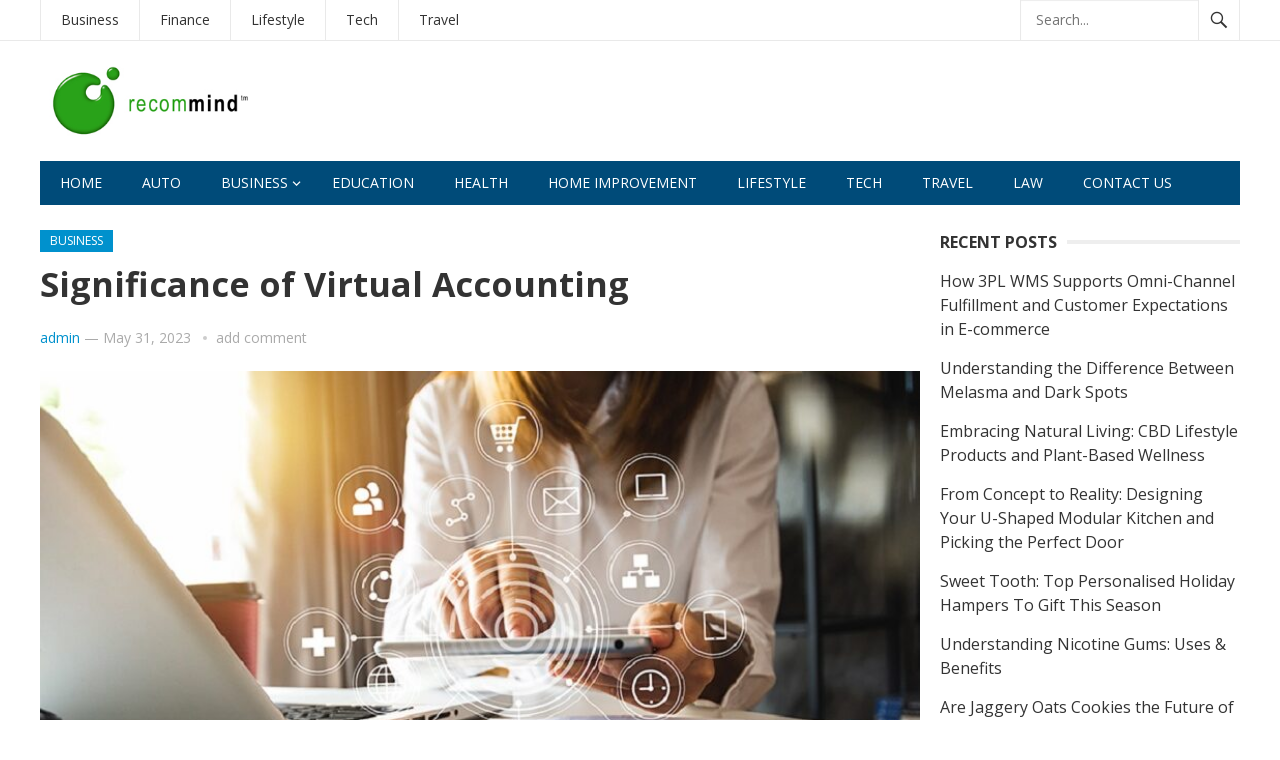

--- FILE ---
content_type: text/html; charset=UTF-8
request_url: https://www.recomind.net/significance-of-virtual-accounting/
body_size: 15454
content:
<!DOCTYPE html>
<html lang="en-US">
<head>
	<script data-ad-client="ca-pub-8288407026647732" async src="https://pagead2.googlesyndication.com/pagead/js/adsbygoogle.js"></script>
<meta charset="UTF-8">
	<meta name="robots" content="noodp"/>
<meta name="googlebot" content="index, follow"/>
<meta name="viewport" content="width=device-width, initial-scale=1">
<meta http-equiv="X-UA-Compatible" content="IE=edge">
<meta name="google-site-verification" content="EOwaI49QTMRBxrDGASEg3Ne1Mm9wIfX26aMhqXyhauU" />
<!-- 1c19e6f52a2e5badb0f02191151d901784f2ba79 -->
<meta name="HandheldFriendly" content="true">
<link rel="profile" href="http://gmpg.org/xfn/11">
<link rel="icon" type="image/png" href="https://www.recomind.net/wp-content/uploads/2019/07/recomind.jpg" />
<link href="https://fonts.googleapis.com/css?family=Open+Sans:400,400i,700" rel="stylesheet"> 
<title>Significance of Virtual Accounting | Recomind.net</title>
    <style>
        #wpadminbar #wp-admin-bar-p404_free_top_button .ab-icon:before {
            content: "\f103";
            color:red;
            top: 2px;
        }
    </style>
    <meta name='robots' content='max-image-preview:large' />

<!-- All In One SEO Pack 3.6.2[858,920] -->
<meta name="description"  content="If your business is not handling the important tasks, it will not be able to make money and profit. Doing repeated and tedious tasks will not motivate employees to focus on important matters." />

<script type="application/ld+json" class="aioseop-schema">{"@context":"https://schema.org","@graph":[{"@type":"Organization","@id":"https://www.recomind.net/#organization","url":"https://www.recomind.net/","name":"General Blog","sameAs":[]},{"@type":"WebSite","@id":"https://www.recomind.net/#website","url":"https://www.recomind.net/","name":"General Blog","publisher":{"@id":"https://www.recomind.net/#organization"}},{"@type":"WebPage","@id":"https://www.recomind.net/significance-of-virtual-accounting/#webpage","url":"https://www.recomind.net/significance-of-virtual-accounting/","inLanguage":"en-US","name":"Significance of Virtual Accounting","isPartOf":{"@id":"https://www.recomind.net/#website"},"breadcrumb":{"@id":"https://www.recomind.net/significance-of-virtual-accounting/#breadcrumblist"},"description":"If your business is not handling the important tasks, it will not be able to make money and profit. Doing repeated and tedious tasks will not motivate employees to focus on important matters.","image":{"@type":"ImageObject","@id":"https://www.recomind.net/significance-of-virtual-accounting/#primaryimage","url":"https://www.recomind.net/wp-content/uploads/2023/05/Virtual-Accounting.jpg","width":850,"height":567},"primaryImageOfPage":{"@id":"https://www.recomind.net/significance-of-virtual-accounting/#primaryimage"},"datePublished":"2023-05-31T15:16:53+00:00","dateModified":"2023-05-31T15:16:53+00:00"},{"@type":"Article","@id":"https://www.recomind.net/significance-of-virtual-accounting/#article","isPartOf":{"@id":"https://www.recomind.net/significance-of-virtual-accounting/#webpage"},"author":{"@id":"https://www.recomind.net/author/admin/#author"},"headline":"Significance of Virtual Accounting","datePublished":"2023-05-31T15:16:53+00:00","dateModified":"2023-05-31T15:16:53+00:00","commentCount":0,"mainEntityOfPage":{"@id":"https://www.recomind.net/significance-of-virtual-accounting/#webpage"},"publisher":{"@id":"https://www.recomind.net/#organization"},"articleSection":"Business","image":{"@type":"ImageObject","@id":"https://www.recomind.net/significance-of-virtual-accounting/#primaryimage","url":"https://www.recomind.net/wp-content/uploads/2023/05/Virtual-Accounting.jpg","width":850,"height":567}},{"@type":"Person","@id":"https://www.recomind.net/author/admin/#author","name":"admin","sameAs":[],"image":{"@type":"ImageObject","@id":"https://www.recomind.net/#personlogo","url":"https://secure.gravatar.com/avatar/22b3631107a90fa12eb547e989f99a2e?s=96&d=mm&r=g","width":96,"height":96,"caption":"admin"}},{"@type":"BreadcrumbList","@id":"https://www.recomind.net/significance-of-virtual-accounting/#breadcrumblist","itemListElement":[{"@type":"ListItem","position":1,"item":{"@type":"WebPage","@id":"https://www.recomind.net/","url":"https://www.recomind.net/","name":"Recomind Latest News Portal | Recomind.net"}},{"@type":"ListItem","position":2,"item":{"@type":"WebPage","@id":"https://www.recomind.net/significance-of-virtual-accounting/","url":"https://www.recomind.net/significance-of-virtual-accounting/","name":"Significance of Virtual Accounting"}}]}]}</script>
<link rel="canonical" href="https://www.recomind.net/significance-of-virtual-accounting/" />
<!-- All In One SEO Pack -->
<link rel="alternate" type="application/rss+xml" title="General Blog &raquo; Feed" href="https://www.recomind.net/feed/" />
<link rel="alternate" type="application/rss+xml" title="General Blog &raquo; Comments Feed" href="https://www.recomind.net/comments/feed/" />
<link rel="alternate" type="application/rss+xml" title="General Blog &raquo; Significance of Virtual Accounting Comments Feed" href="https://www.recomind.net/significance-of-virtual-accounting/feed/" />
<script type="text/javascript">
/* <![CDATA[ */
window._wpemojiSettings = {"baseUrl":"https:\/\/s.w.org\/images\/core\/emoji\/15.0.3\/72x72\/","ext":".png","svgUrl":"https:\/\/s.w.org\/images\/core\/emoji\/15.0.3\/svg\/","svgExt":".svg","source":{"concatemoji":"https:\/\/www.recomind.net\/wp-includes\/js\/wp-emoji-release.min.js?ver=6.6.4"}};
/*! This file is auto-generated */
!function(i,n){var o,s,e;function c(e){try{var t={supportTests:e,timestamp:(new Date).valueOf()};sessionStorage.setItem(o,JSON.stringify(t))}catch(e){}}function p(e,t,n){e.clearRect(0,0,e.canvas.width,e.canvas.height),e.fillText(t,0,0);var t=new Uint32Array(e.getImageData(0,0,e.canvas.width,e.canvas.height).data),r=(e.clearRect(0,0,e.canvas.width,e.canvas.height),e.fillText(n,0,0),new Uint32Array(e.getImageData(0,0,e.canvas.width,e.canvas.height).data));return t.every(function(e,t){return e===r[t]})}function u(e,t,n){switch(t){case"flag":return n(e,"\ud83c\udff3\ufe0f\u200d\u26a7\ufe0f","\ud83c\udff3\ufe0f\u200b\u26a7\ufe0f")?!1:!n(e,"\ud83c\uddfa\ud83c\uddf3","\ud83c\uddfa\u200b\ud83c\uddf3")&&!n(e,"\ud83c\udff4\udb40\udc67\udb40\udc62\udb40\udc65\udb40\udc6e\udb40\udc67\udb40\udc7f","\ud83c\udff4\u200b\udb40\udc67\u200b\udb40\udc62\u200b\udb40\udc65\u200b\udb40\udc6e\u200b\udb40\udc67\u200b\udb40\udc7f");case"emoji":return!n(e,"\ud83d\udc26\u200d\u2b1b","\ud83d\udc26\u200b\u2b1b")}return!1}function f(e,t,n){var r="undefined"!=typeof WorkerGlobalScope&&self instanceof WorkerGlobalScope?new OffscreenCanvas(300,150):i.createElement("canvas"),a=r.getContext("2d",{willReadFrequently:!0}),o=(a.textBaseline="top",a.font="600 32px Arial",{});return e.forEach(function(e){o[e]=t(a,e,n)}),o}function t(e){var t=i.createElement("script");t.src=e,t.defer=!0,i.head.appendChild(t)}"undefined"!=typeof Promise&&(o="wpEmojiSettingsSupports",s=["flag","emoji"],n.supports={everything:!0,everythingExceptFlag:!0},e=new Promise(function(e){i.addEventListener("DOMContentLoaded",e,{once:!0})}),new Promise(function(t){var n=function(){try{var e=JSON.parse(sessionStorage.getItem(o));if("object"==typeof e&&"number"==typeof e.timestamp&&(new Date).valueOf()<e.timestamp+604800&&"object"==typeof e.supportTests)return e.supportTests}catch(e){}return null}();if(!n){if("undefined"!=typeof Worker&&"undefined"!=typeof OffscreenCanvas&&"undefined"!=typeof URL&&URL.createObjectURL&&"undefined"!=typeof Blob)try{var e="postMessage("+f.toString()+"("+[JSON.stringify(s),u.toString(),p.toString()].join(",")+"));",r=new Blob([e],{type:"text/javascript"}),a=new Worker(URL.createObjectURL(r),{name:"wpTestEmojiSupports"});return void(a.onmessage=function(e){c(n=e.data),a.terminate(),t(n)})}catch(e){}c(n=f(s,u,p))}t(n)}).then(function(e){for(var t in e)n.supports[t]=e[t],n.supports.everything=n.supports.everything&&n.supports[t],"flag"!==t&&(n.supports.everythingExceptFlag=n.supports.everythingExceptFlag&&n.supports[t]);n.supports.everythingExceptFlag=n.supports.everythingExceptFlag&&!n.supports.flag,n.DOMReady=!1,n.readyCallback=function(){n.DOMReady=!0}}).then(function(){return e}).then(function(){var e;n.supports.everything||(n.readyCallback(),(e=n.source||{}).concatemoji?t(e.concatemoji):e.wpemoji&&e.twemoji&&(t(e.twemoji),t(e.wpemoji)))}))}((window,document),window._wpemojiSettings);
/* ]]> */
</script>
		<style type="text/css">
			.epvc-eye {
				margin-right: 3px;
				width: 13px;
				display: inline-block;
				height: 13px;
				border: solid 1px #000;
				border-radius:  75% 15%;
				position: relative;
				transform: rotate(45deg);
			}
			.epvc-eye:before {
				content: '';
				display: block;
				position: absolute;
				width: 5px;
				height: 5px;
				border: solid 1px #000;
				border-radius: 50%;
				left: 3px;
				top: 3px;
			}
		</style>
	<style id='wp-emoji-styles-inline-css' type='text/css'>

	img.wp-smiley, img.emoji {
		display: inline !important;
		border: none !important;
		box-shadow: none !important;
		height: 1em !important;
		width: 1em !important;
		margin: 0 0.07em !important;
		vertical-align: -0.1em !important;
		background: none !important;
		padding: 0 !important;
	}
</style>
<link rel='stylesheet' id='wp-block-library-css' href='https://www.recomind.net/wp-includes/css/dist/block-library/style.min.css?ver=6.6.4' type='text/css' media='all' />
<style id='classic-theme-styles-inline-css' type='text/css'>
/*! This file is auto-generated */
.wp-block-button__link{color:#fff;background-color:#32373c;border-radius:9999px;box-shadow:none;text-decoration:none;padding:calc(.667em + 2px) calc(1.333em + 2px);font-size:1.125em}.wp-block-file__button{background:#32373c;color:#fff;text-decoration:none}
</style>
<style id='global-styles-inline-css' type='text/css'>
:root{--wp--preset--aspect-ratio--square: 1;--wp--preset--aspect-ratio--4-3: 4/3;--wp--preset--aspect-ratio--3-4: 3/4;--wp--preset--aspect-ratio--3-2: 3/2;--wp--preset--aspect-ratio--2-3: 2/3;--wp--preset--aspect-ratio--16-9: 16/9;--wp--preset--aspect-ratio--9-16: 9/16;--wp--preset--color--black: #000000;--wp--preset--color--cyan-bluish-gray: #abb8c3;--wp--preset--color--white: #ffffff;--wp--preset--color--pale-pink: #f78da7;--wp--preset--color--vivid-red: #cf2e2e;--wp--preset--color--luminous-vivid-orange: #ff6900;--wp--preset--color--luminous-vivid-amber: #fcb900;--wp--preset--color--light-green-cyan: #7bdcb5;--wp--preset--color--vivid-green-cyan: #00d084;--wp--preset--color--pale-cyan-blue: #8ed1fc;--wp--preset--color--vivid-cyan-blue: #0693e3;--wp--preset--color--vivid-purple: #9b51e0;--wp--preset--gradient--vivid-cyan-blue-to-vivid-purple: linear-gradient(135deg,rgba(6,147,227,1) 0%,rgb(155,81,224) 100%);--wp--preset--gradient--light-green-cyan-to-vivid-green-cyan: linear-gradient(135deg,rgb(122,220,180) 0%,rgb(0,208,130) 100%);--wp--preset--gradient--luminous-vivid-amber-to-luminous-vivid-orange: linear-gradient(135deg,rgba(252,185,0,1) 0%,rgba(255,105,0,1) 100%);--wp--preset--gradient--luminous-vivid-orange-to-vivid-red: linear-gradient(135deg,rgba(255,105,0,1) 0%,rgb(207,46,46) 100%);--wp--preset--gradient--very-light-gray-to-cyan-bluish-gray: linear-gradient(135deg,rgb(238,238,238) 0%,rgb(169,184,195) 100%);--wp--preset--gradient--cool-to-warm-spectrum: linear-gradient(135deg,rgb(74,234,220) 0%,rgb(151,120,209) 20%,rgb(207,42,186) 40%,rgb(238,44,130) 60%,rgb(251,105,98) 80%,rgb(254,248,76) 100%);--wp--preset--gradient--blush-light-purple: linear-gradient(135deg,rgb(255,206,236) 0%,rgb(152,150,240) 100%);--wp--preset--gradient--blush-bordeaux: linear-gradient(135deg,rgb(254,205,165) 0%,rgb(254,45,45) 50%,rgb(107,0,62) 100%);--wp--preset--gradient--luminous-dusk: linear-gradient(135deg,rgb(255,203,112) 0%,rgb(199,81,192) 50%,rgb(65,88,208) 100%);--wp--preset--gradient--pale-ocean: linear-gradient(135deg,rgb(255,245,203) 0%,rgb(182,227,212) 50%,rgb(51,167,181) 100%);--wp--preset--gradient--electric-grass: linear-gradient(135deg,rgb(202,248,128) 0%,rgb(113,206,126) 100%);--wp--preset--gradient--midnight: linear-gradient(135deg,rgb(2,3,129) 0%,rgb(40,116,252) 100%);--wp--preset--font-size--small: 13px;--wp--preset--font-size--medium: 20px;--wp--preset--font-size--large: 36px;--wp--preset--font-size--x-large: 42px;--wp--preset--spacing--20: 0.44rem;--wp--preset--spacing--30: 0.67rem;--wp--preset--spacing--40: 1rem;--wp--preset--spacing--50: 1.5rem;--wp--preset--spacing--60: 2.25rem;--wp--preset--spacing--70: 3.38rem;--wp--preset--spacing--80: 5.06rem;--wp--preset--shadow--natural: 6px 6px 9px rgba(0, 0, 0, 0.2);--wp--preset--shadow--deep: 12px 12px 50px rgba(0, 0, 0, 0.4);--wp--preset--shadow--sharp: 6px 6px 0px rgba(0, 0, 0, 0.2);--wp--preset--shadow--outlined: 6px 6px 0px -3px rgba(255, 255, 255, 1), 6px 6px rgba(0, 0, 0, 1);--wp--preset--shadow--crisp: 6px 6px 0px rgba(0, 0, 0, 1);}:where(.is-layout-flex){gap: 0.5em;}:where(.is-layout-grid){gap: 0.5em;}body .is-layout-flex{display: flex;}.is-layout-flex{flex-wrap: wrap;align-items: center;}.is-layout-flex > :is(*, div){margin: 0;}body .is-layout-grid{display: grid;}.is-layout-grid > :is(*, div){margin: 0;}:where(.wp-block-columns.is-layout-flex){gap: 2em;}:where(.wp-block-columns.is-layout-grid){gap: 2em;}:where(.wp-block-post-template.is-layout-flex){gap: 1.25em;}:where(.wp-block-post-template.is-layout-grid){gap: 1.25em;}.has-black-color{color: var(--wp--preset--color--black) !important;}.has-cyan-bluish-gray-color{color: var(--wp--preset--color--cyan-bluish-gray) !important;}.has-white-color{color: var(--wp--preset--color--white) !important;}.has-pale-pink-color{color: var(--wp--preset--color--pale-pink) !important;}.has-vivid-red-color{color: var(--wp--preset--color--vivid-red) !important;}.has-luminous-vivid-orange-color{color: var(--wp--preset--color--luminous-vivid-orange) !important;}.has-luminous-vivid-amber-color{color: var(--wp--preset--color--luminous-vivid-amber) !important;}.has-light-green-cyan-color{color: var(--wp--preset--color--light-green-cyan) !important;}.has-vivid-green-cyan-color{color: var(--wp--preset--color--vivid-green-cyan) !important;}.has-pale-cyan-blue-color{color: var(--wp--preset--color--pale-cyan-blue) !important;}.has-vivid-cyan-blue-color{color: var(--wp--preset--color--vivid-cyan-blue) !important;}.has-vivid-purple-color{color: var(--wp--preset--color--vivid-purple) !important;}.has-black-background-color{background-color: var(--wp--preset--color--black) !important;}.has-cyan-bluish-gray-background-color{background-color: var(--wp--preset--color--cyan-bluish-gray) !important;}.has-white-background-color{background-color: var(--wp--preset--color--white) !important;}.has-pale-pink-background-color{background-color: var(--wp--preset--color--pale-pink) !important;}.has-vivid-red-background-color{background-color: var(--wp--preset--color--vivid-red) !important;}.has-luminous-vivid-orange-background-color{background-color: var(--wp--preset--color--luminous-vivid-orange) !important;}.has-luminous-vivid-amber-background-color{background-color: var(--wp--preset--color--luminous-vivid-amber) !important;}.has-light-green-cyan-background-color{background-color: var(--wp--preset--color--light-green-cyan) !important;}.has-vivid-green-cyan-background-color{background-color: var(--wp--preset--color--vivid-green-cyan) !important;}.has-pale-cyan-blue-background-color{background-color: var(--wp--preset--color--pale-cyan-blue) !important;}.has-vivid-cyan-blue-background-color{background-color: var(--wp--preset--color--vivid-cyan-blue) !important;}.has-vivid-purple-background-color{background-color: var(--wp--preset--color--vivid-purple) !important;}.has-black-border-color{border-color: var(--wp--preset--color--black) !important;}.has-cyan-bluish-gray-border-color{border-color: var(--wp--preset--color--cyan-bluish-gray) !important;}.has-white-border-color{border-color: var(--wp--preset--color--white) !important;}.has-pale-pink-border-color{border-color: var(--wp--preset--color--pale-pink) !important;}.has-vivid-red-border-color{border-color: var(--wp--preset--color--vivid-red) !important;}.has-luminous-vivid-orange-border-color{border-color: var(--wp--preset--color--luminous-vivid-orange) !important;}.has-luminous-vivid-amber-border-color{border-color: var(--wp--preset--color--luminous-vivid-amber) !important;}.has-light-green-cyan-border-color{border-color: var(--wp--preset--color--light-green-cyan) !important;}.has-vivid-green-cyan-border-color{border-color: var(--wp--preset--color--vivid-green-cyan) !important;}.has-pale-cyan-blue-border-color{border-color: var(--wp--preset--color--pale-cyan-blue) !important;}.has-vivid-cyan-blue-border-color{border-color: var(--wp--preset--color--vivid-cyan-blue) !important;}.has-vivid-purple-border-color{border-color: var(--wp--preset--color--vivid-purple) !important;}.has-vivid-cyan-blue-to-vivid-purple-gradient-background{background: var(--wp--preset--gradient--vivid-cyan-blue-to-vivid-purple) !important;}.has-light-green-cyan-to-vivid-green-cyan-gradient-background{background: var(--wp--preset--gradient--light-green-cyan-to-vivid-green-cyan) !important;}.has-luminous-vivid-amber-to-luminous-vivid-orange-gradient-background{background: var(--wp--preset--gradient--luminous-vivid-amber-to-luminous-vivid-orange) !important;}.has-luminous-vivid-orange-to-vivid-red-gradient-background{background: var(--wp--preset--gradient--luminous-vivid-orange-to-vivid-red) !important;}.has-very-light-gray-to-cyan-bluish-gray-gradient-background{background: var(--wp--preset--gradient--very-light-gray-to-cyan-bluish-gray) !important;}.has-cool-to-warm-spectrum-gradient-background{background: var(--wp--preset--gradient--cool-to-warm-spectrum) !important;}.has-blush-light-purple-gradient-background{background: var(--wp--preset--gradient--blush-light-purple) !important;}.has-blush-bordeaux-gradient-background{background: var(--wp--preset--gradient--blush-bordeaux) !important;}.has-luminous-dusk-gradient-background{background: var(--wp--preset--gradient--luminous-dusk) !important;}.has-pale-ocean-gradient-background{background: var(--wp--preset--gradient--pale-ocean) !important;}.has-electric-grass-gradient-background{background: var(--wp--preset--gradient--electric-grass) !important;}.has-midnight-gradient-background{background: var(--wp--preset--gradient--midnight) !important;}.has-small-font-size{font-size: var(--wp--preset--font-size--small) !important;}.has-medium-font-size{font-size: var(--wp--preset--font-size--medium) !important;}.has-large-font-size{font-size: var(--wp--preset--font-size--large) !important;}.has-x-large-font-size{font-size: var(--wp--preset--font-size--x-large) !important;}
:where(.wp-block-post-template.is-layout-flex){gap: 1.25em;}:where(.wp-block-post-template.is-layout-grid){gap: 1.25em;}
:where(.wp-block-columns.is-layout-flex){gap: 2em;}:where(.wp-block-columns.is-layout-grid){gap: 2em;}
:root :where(.wp-block-pullquote){font-size: 1.5em;line-height: 1.6;}
</style>
<link rel='stylesheet' id='newsnow-style-css' href='https://www.recomind.net/wp-content/themes/newsnow/style.css?ver=20180523' type='text/css' media='all' />
<link rel='stylesheet' id='genericons-style-css' href='https://www.recomind.net/wp-content/themes/newsnow/genericons/genericons.css?ver=6.6.4' type='text/css' media='all' />
<link rel='stylesheet' id='responsive-style-css' href='https://www.recomind.net/wp-content/themes/newsnow/responsive.css?ver=20161209' type='text/css' media='all' />
<script type="text/javascript" src="https://www.recomind.net/wp-includes/js/jquery/jquery.min.js?ver=3.7.1" id="jquery-core-js"></script>
<script type="text/javascript" src="https://www.recomind.net/wp-includes/js/jquery/jquery-migrate.min.js?ver=3.4.1" id="jquery-migrate-js"></script>
<link rel="https://api.w.org/" href="https://www.recomind.net/wp-json/" /><link rel="alternate" title="JSON" type="application/json" href="https://www.recomind.net/wp-json/wp/v2/posts/2763" /><link rel="EditURI" type="application/rsd+xml" title="RSD" href="https://www.recomind.net/xmlrpc.php?rsd" />
<meta name="generator" content="WordPress 6.6.4" />
<link rel='shortlink' href='https://www.recomind.net/?p=2763' />
<link rel="alternate" title="oEmbed (JSON)" type="application/json+oembed" href="https://www.recomind.net/wp-json/oembed/1.0/embed?url=https%3A%2F%2Fwww.recomind.net%2Fsignificance-of-virtual-accounting%2F" />
<link rel="alternate" title="oEmbed (XML)" type="text/xml+oembed" href="https://www.recomind.net/wp-json/oembed/1.0/embed?url=https%3A%2F%2Fwww.recomind.net%2Fsignificance-of-virtual-accounting%2F&#038;format=xml" />
<!-- MagenetMonetization V: 1.0.29.3--><!-- MagenetMonetization 1 --><!-- MagenetMonetization 1.1 --><link rel="pingback" href="https://www.recomind.net/xmlrpc.php">
<style type="text/css" media="all">
	body,
	.breadcrumbs h3,
	.section-header h3,
	label,
	input,
	input[type="text"],
	input[type="email"],
	input[type="url"],
	input[type="search"],
	input[type="password"],
	textarea,
	button,
	.btn,
	input[type="submit"],
	input[type="reset"],
	input[type="button"],
	table,
	.sidebar .widget_ad .widget-title,
	.site-footer .widget_ad .widget-title {
		font-family: "Open Sans", "Helvetica Neue", Helvetica, Arial, sans-serif;
	}
	h1,h2,h3,h4,h5,h6 {
		font-family: "Open Sans", "Helvetica Neue", Helvetica, Arial, sans-serif;
	}
	a,
	a:visited,
	.sf-menu ul li li a:hover,
	.sf-menu li.sfHover li a:hover,
	#primary-menu li a:hover,
	#primary-menu li.current-menu-item a,
	#primary-menu li li a:hover,
	#primary-menu li li.current-menu-item a:hover,
	#secondary-menu li li a:hover,
	.entry-meta a,
	.edit-link a,
	.comment-reply-title small a:hover,
	.entry-content a,
	.entry-content a:visited,
	.page-content a,
	.page-content a:visited,
	.pagination .page-numbers.current,
	#latest-content h3,
	.content-block .section-heading h3 a,
	.content-block .section-heading h3 a:visited,
	.header-search .search-submit:hover {
		color: #0091cd;
	}	
	a:hover,
	.site-title a:hover,
	.mobile-menu ul li a:hover,
	.pagination .page-numbers:hover,	
	.sidebar .widget a:hover,
	.site-footer .widget a:hover,
	.sidebar .widget ul li a:hover,
	.site-footer .widget ul li a:hover,
	.entry-related .hentry .entry-title a:hover,
	.author-box .author-name span a:hover,
	.entry-tags .tag-links a:hover:before,
	.widget_tag_cloud .tagcloud a:hover:before,
	.entry-content a:hover,
	.page-content a:hover,
	.content-block .section-heading h3 a:hover,
	.content-block .section-heading .section-more-link a:hover,
	.entry-meta .entry-comment a:hover,
	.entry-title a:hover,
	.page-content ul li:before,
	.entry-content ul li:before {
		color: #ff0000;
	}
	.mobile-menu-icon .menu-icon-close,
	.mobile-menu-icon .menu-icon-open,
	.widget_newsletter form input[type="submit"],
	.widget_newsletter form input[type="button"],
	.widget_newsletter form button,
	.more-button a,
	.more-button a:hover,
	.entry-header .entry-category-icon a,
	#secondary-menu li.current-menu-item a,
	#secondary-menu li.sfHover a,
	#secondary-menu li a:hover {
		background-color: #0091cd;
	}
	#secondary-bar,
	button,
	.btn,
	input[type="submit"],
	input[type="reset"],
	input[type="button"],
	button:hover,
	.btn:hover,
	input[type="reset"]:hover,
	input[type="submit"]:hover,
	input[type="button"]:hover {
		background-color: #004b79;
	}
</style>
<script async src="https://pagead2.googlesyndication.com/pagead/js/adsbygoogle.js"></script>
<script>
     (adsbygoogle = window.adsbygoogle || []).push({
          google_ad_client: "ca-pub-8288407026647732",
          enable_page_level_ads: true
     });
</script>
	<meta name="adxom-verification" content="1gnitsoptseugdiap3130459f6d633f84590f336d6f95">

</head>

<body class="post-template-default single single-post postid-2763 single-format-standard">

<div id="page" class="site">

	<header id="masthead" class="site-header clear">

		<div id="primary-bar">

			<div class="container">

			<nav id="primary-nav" class="main-navigation">

				<div class="menu-top-container"><ul id="primary-menu" class="sf-menu"><li id="menu-item-110" class="menu-item menu-item-type-taxonomy menu-item-object-category current-post-ancestor current-menu-parent current-post-parent menu-item-110"><a href="https://www.recomind.net/category/business/">Business</a></li>
<li id="menu-item-111" class="menu-item menu-item-type-taxonomy menu-item-object-category menu-item-111"><a href="https://www.recomind.net/category/finance/">Finance</a></li>
<li id="menu-item-112" class="menu-item menu-item-type-taxonomy menu-item-object-category menu-item-112"><a href="https://www.recomind.net/category/lifestyle/">Lifestyle</a></li>
<li id="menu-item-113" class="menu-item menu-item-type-taxonomy menu-item-object-category menu-item-113"><a href="https://www.recomind.net/category/tech/">Tech</a></li>
<li id="menu-item-114" class="menu-item menu-item-type-taxonomy menu-item-object-category menu-item-114"><a href="https://www.recomind.net/category/travel/">Travel</a></li>
</ul></div>
			</nav><!-- #primary-nav -->	

			
				<div class="header-search">
					<form id="searchform" method="get" action="https://www.recomind.net/">
						<input type="search" name="s" class="search-input" placeholder="Search..." autocomplete="off">
						<button type="submit" class="search-submit"><span class="genericon genericon-search"></span></button>		
					</form>
				</div><!-- .header-search -->

			
			</div><!-- .container -->

		</div><!-- #primary-bar -->	

		<div class="site-start clear">

			<div class="container">

			<div class="site-branding">

								
				<div id="logo">
					<span class="helper"></span>
					<a href="https://www.recomind.net/" rel="home">
						<img src="http://www.recomind.net/wp-content/uploads/2019/07/recomind.jpg" alt=""/>
					</a>
				</div><!-- #logo -->

				
			</div><!-- .site-branding -->

			
			<span class="mobile-menu-icon">
				<span class="menu-icon-open">Menu</span>
				<span class="menu-icon-close"><span class="genericon genericon-close"></span></span>		
			</span>	
			
			</div><!-- .container -->

		</div><!-- .site-start -->

		<div id="secondary-bar" class="container clear">

			<div class="container">

			<nav id="secondary-nav" class="secondary-navigation">

				<div class="menu-main-container"><ul id="secondary-menu" class="sf-menu"><li id="menu-item-115" class="menu-item menu-item-type-custom menu-item-object-custom menu-item-home menu-item-115"><a href="http://www.recomind.net/">Home</a></li>
<li id="menu-item-116" class="menu-item menu-item-type-taxonomy menu-item-object-category menu-item-116"><a href="https://www.recomind.net/category/auto/">Auto</a></li>
<li id="menu-item-117" class="menu-item menu-item-type-taxonomy menu-item-object-category current-post-ancestor current-menu-parent current-post-parent menu-item-has-children menu-item-117"><a href="https://www.recomind.net/category/business/">Business</a>
<ul class="sub-menu">
	<li id="menu-item-120" class="menu-item menu-item-type-taxonomy menu-item-object-category menu-item-120"><a href="https://www.recomind.net/category/finance/">Finance</a></li>
</ul>
</li>
<li id="menu-item-118" class="menu-item menu-item-type-taxonomy menu-item-object-category menu-item-118"><a href="https://www.recomind.net/category/education/">Education</a></li>
<li id="menu-item-121" class="menu-item menu-item-type-taxonomy menu-item-object-category menu-item-121"><a href="https://www.recomind.net/category/health/">Health</a></li>
<li id="menu-item-122" class="menu-item menu-item-type-taxonomy menu-item-object-category menu-item-122"><a href="https://www.recomind.net/category/home-improvement/">Home Improvement</a></li>
<li id="menu-item-124" class="menu-item menu-item-type-taxonomy menu-item-object-category menu-item-124"><a href="https://www.recomind.net/category/lifestyle/">Lifestyle</a></li>
<li id="menu-item-126" class="menu-item menu-item-type-taxonomy menu-item-object-category menu-item-126"><a href="https://www.recomind.net/category/tech/">Tech</a></li>
<li id="menu-item-127" class="menu-item menu-item-type-taxonomy menu-item-object-category menu-item-127"><a href="https://www.recomind.net/category/travel/">Travel</a></li>
<li id="menu-item-128" class="menu-item menu-item-type-taxonomy menu-item-object-category menu-item-128"><a href="https://www.recomind.net/category/law/">Law</a></li>
<li id="menu-item-2810" class="menu-item menu-item-type-post_type menu-item-object-page menu-item-2810"><a href="https://www.recomind.net/contact-us/">Contact Us</a></li>
</ul></div>
			</nav><!-- #secondary-nav -->

			</div><!-- .container -->				

		</div><!-- .secondary-bar -->

		<div class="mobile-menu clear">

			<div class="container">

			<div class="menu-left"><h3>Pages</h3><div class="menu-top-container"><ul id="primary-mobile-menu" class=""><li class="menu-item menu-item-type-taxonomy menu-item-object-category current-post-ancestor current-menu-parent current-post-parent menu-item-110"><a href="https://www.recomind.net/category/business/">Business</a></li>
<li class="menu-item menu-item-type-taxonomy menu-item-object-category menu-item-111"><a href="https://www.recomind.net/category/finance/">Finance</a></li>
<li class="menu-item menu-item-type-taxonomy menu-item-object-category menu-item-112"><a href="https://www.recomind.net/category/lifestyle/">Lifestyle</a></li>
<li class="menu-item menu-item-type-taxonomy menu-item-object-category menu-item-113"><a href="https://www.recomind.net/category/tech/">Tech</a></li>
<li class="menu-item menu-item-type-taxonomy menu-item-object-category menu-item-114"><a href="https://www.recomind.net/category/travel/">Travel</a></li>
</ul></div></div><div class="menu-right"><h3>Categories</h3><div class="menu-main-container"><ul id="secondary-mobile-menu" class=""><li class="menu-item menu-item-type-custom menu-item-object-custom menu-item-home menu-item-115"><a href="http://www.recomind.net/">Home</a></li>
<li class="menu-item menu-item-type-taxonomy menu-item-object-category menu-item-116"><a href="https://www.recomind.net/category/auto/">Auto</a></li>
<li class="menu-item menu-item-type-taxonomy menu-item-object-category current-post-ancestor current-menu-parent current-post-parent menu-item-117"><a href="https://www.recomind.net/category/business/">Business</a></li>
<li class="menu-item menu-item-type-taxonomy menu-item-object-category menu-item-118"><a href="https://www.recomind.net/category/education/">Education</a></li>
<li class="menu-item menu-item-type-taxonomy menu-item-object-category menu-item-121"><a href="https://www.recomind.net/category/health/">Health</a></li>
<li class="menu-item menu-item-type-taxonomy menu-item-object-category menu-item-122"><a href="https://www.recomind.net/category/home-improvement/">Home Improvement</a></li>
<li class="menu-item menu-item-type-taxonomy menu-item-object-category menu-item-124"><a href="https://www.recomind.net/category/lifestyle/">Lifestyle</a></li>
<li class="menu-item menu-item-type-taxonomy menu-item-object-category menu-item-126"><a href="https://www.recomind.net/category/tech/">Tech</a></li>
<li class="menu-item menu-item-type-taxonomy menu-item-object-category menu-item-127"><a href="https://www.recomind.net/category/travel/">Travel</a></li>
<li class="menu-item menu-item-type-taxonomy menu-item-object-category menu-item-128"><a href="https://www.recomind.net/category/law/">Law</a></li>
<li class="menu-item menu-item-type-post_type menu-item-object-page menu-item-2810"><a href="https://www.recomind.net/contact-us/">Contact Us</a></li>
</ul></div></div>
			</div><!-- .container -->

		</div><!-- .mobile-menu -->	

					
			<span class="search-icon">
				<span class="genericon genericon-search"></span>
				<span class="genericon genericon-close"></span>			
			</span>

								

	</header><!-- #masthead -->

	<div id="content" class="site-content container clear">

	<div id="primary" class="content-area">

		<main id="main" class="site-main" >

		
<article id="post-2763" class="post-2763 post type-post status-publish format-standard has-post-thumbnail hentry category-business">
	<header class="entry-header clear">
	
		<div class="entry-category-icon"><a href="https://www.recomind.net/category/business/" title="View all posts in Business" >Business</a> </div>

		<h1 class="entry-title">Significance of Virtual Accounting</h1>
		<div class="entry-meta clear">

	<span class="entry-author"><a href="https://www.recomind.net/author/admin/" title="Posts by admin" rel="author">admin</a> &#8212; </span> 
	<span class="entry-date">May 31, 2023</span>

	<span class='entry-comment'><a href="https://www.recomind.net/significance-of-virtual-accounting/#respond" class="comments-link" >add comment</a></span>
	
</div><!-- .entry-meta -->
		
	</header><!-- .entry-header -->

	<div class="entry-content">
		<img width="850" height="528" src="https://www.recomind.net/wp-content/uploads/2023/05/Virtual-Accounting-850x528.jpg" class="attachment-single_thumb size-single_thumb wp-post-image" alt="Virtual Accounting" decoding="async" fetchpriority="high" />	
		<!-- WordPress Ads Manager plugin by Crunchify.com - Top post Ad START --><div style="text-align:center;"><p><script async src="https://pagead2.googlesyndication.com/pagead/js/adsbygoogle.js?client=ca-pub-8288407026647732"
     crossorigin="anonymous"></script>
<!-- center ads -->
<ins class="adsbygoogle"
     style="display:inline-block;width:700px;height:300px"
     data-ad-client="ca-pub-8288407026647732"
     data-ad-slot="1716425805"></ins>
<script>
     (adsbygoogle = window.adsbygoogle || []).push({});
</script></p></div><!-- WordPress Ads Manager plugin by Crunchify.com - Top post Ad END --><div class='epvc-post-count'><span class='epvc-eye'></span>  <span class="epvc-count"> 1,286</span><span class='epvc-label'> Views</span></div><h2 style="text-align: justify;">Introduction</h2>
<p style="text-align: justify;">Accounting is the utmost requirement of any company. Some organizations hire accountants to work for them from their offices; others outsource, while some even go for virtual accounting. So, what is virtual accounting, and how can it be great for you and your company? Let’s find out.</p><!-- WordPress Ads Manager plugin by Crunchify.com - Middle post Ad START --><div style="text-align:center;"><p><script async src="https://pagead2.googlesyndication.com/pagead/js/adsbygoogle.js?client=ca-pub-8288407026647732"
     crossorigin="anonymous"></script>
<!-- center ads -->
<ins class="adsbygoogle"
     style="display:inline-block;width:700px;height:300px"
     data-ad-client="ca-pub-8288407026647732"
     data-ad-slot="1716425805"></ins>
<script>
     (adsbygoogle = window.adsbygoogle || []).push({});
</script></p></div><!-- WordPress Ads Manager plugin by Crunchify.com - Middle post Ad END -->
<h2 style="text-align: justify;">What is Virtual Accounting?</h2>
<p style="text-align: justify;">Also known as cloud accounting, it is a form of online account keeping. It is done through the various software and processes available online. This accounting software helps in holding and managing all the financial records. Through this type of accounting, companies can save time and money on hiring a dedicated resource. Virtual accounting can also help you solve your financial problems with ease.</p>
<p style="text-align: justify;">
<h2 style="text-align: justify;">Benefits of Virtual Accounting</h2>
<p style="text-align: justify;">Virtual accounting offers significant benefits in today&#8217;s fast-paced and competitive environment. It will be simpler to decide whether to go for virtual accounting or not after checking the below benefits:</p>
<h3 style="text-align: justify;">Enhances Productivity</h3>
<p style="text-align: justify;">One thing that most businesses need more time to address important issues. They don’t realize that in this world of automation and technologies, they can easily save time and work on matters that are top priorities. For instance, they can hire <strong><a href="https://www.outsource2india.com/financial/virtual-accountant-services.asp">virtual accounting services</a></strong> and ask them to handle their accounting process. It will be a great way to free their resources, which can be used to work on some of the pressing issues.</p>
<h3 style="text-align: justify;">Increased Profitability</h3>
<p style="text-align: justify;">If your business is not handling the important tasks, it will not be able to make money and profit. Doing repeated and tedious tasks will not motivate employees to focus on important matters. With virtual accounting, you can be more organized and focused. You would not have to consider the latest technology, time consumption, etc. When managed by someone else, all these things will give you time to make your business profitable.</p>
<h3 style="text-align: justify;">Security and Backup</h3>
<p style="text-align: justify;">Your data is very important; if that is financial records, it is crucial to keep them safe. There can be instances of data breaches within your organization, but when dealing with professionals, they are extra careful. These accounting companies are experts who understand how important maintaining and securing your company’s data is. Therefore, they regularly take backups and ensure the data is stored on the safest platform.</p>
<h3 style="text-align: justify;">Flexibility</h3>
<p style="text-align: justify;">It is among the primary reasons why companies opt for virtual accounting. When companies are moving towards work-from-home, remote, or hybrid models, saving everything on your company&#8217;s internal servers will restrict your operations. Whereas going for virtual accounting means everything is stored online, and anybody can access it anywhere with the help of the internet. So, you won&#8217;t have to wait for everyone to be together to read a file or analyze a statement; it can be done easily from any location.</p>
<h3 style="text-align: justify;">Real-time Insights</h3>
<p style="text-align: justify;">The major challenge businesses face is accessing the real-time data of their finances. It is the data that companies need to make many business-related decisions. Through this data, they decide how well they perform and what they can do for their future. If you go for <strong><a href="https://www.outsource2india.com/financial/accounting-and-finance.asp">accounting outsourcing services</a></strong>, you will get this information with just the click of a button. These outsourcing companies can also offer you advice on different financial matters.</p>
<h2 style="text-align: justify;">Wrapping Up</h2>
<p style="text-align: justify;">There is no one reason for opting for virtual accounting for your business; there is more than one. It is a kind of accounting that is great for all and is not limited to any specific business or industry. It is also an excellent option for start-ups that depend on a single person to do all their jobs. With the help of virtual accounting, they will ease the burden and enhance their performance.</p>
<!-- WordPress Ads Manager plugin by Crunchify.com - After post Ad START --><div style="text-align:center;"><p><script async src="https://pagead2.googlesyndication.com/pagead/js/adsbygoogle.js?client=ca-pub-8288407026647732"
     crossorigin="anonymous"></script>
<!-- center ads -->
<ins class="adsbygoogle"
     style="display:inline-block;width:700px;height:300px"
     data-ad-client="ca-pub-8288407026647732"
     data-ad-slot="1716425805"></ins>
<script>
     (adsbygoogle = window.adsbygoogle || []).push({});
</script></p></div><!-- WordPress Ads Manager plugin by Crunchify.com - After post Ad END -->	</div><!-- .entry-content -->

	<span class="entry-tags">

					
			</span><!-- .entry-tags -->

</article><!-- #post-## -->
<div id="comments" class="comments-area">

		<div id="respond" class="comment-respond">
		<h3 id="reply-title" class="comment-reply-title">Leave a Reply <small><a rel="nofollow" id="cancel-comment-reply-link" href="/significance-of-virtual-accounting/#respond" style="display:none;">Cancel reply</a></small></h3><p class="must-log-in">You must be <a href="https://www.recomind.net/wp-login.php?redirect_to=https%3A%2F%2Fwww.recomind.net%2Fsignificance-of-virtual-accounting%2F">logged in</a> to post a comment.</p>	</div><!-- #respond -->
	
</div><!-- #comments -->

		</main><!-- #main -->
	</div><!-- #primary -->

<!-- MagenetMonetization 4 -->
<aside id="secondary" class="widget-area sidebar">


	<!-- MagenetMonetization 5 -->
		<div id="recent-posts-2" class="widget widget_recent_entries">
		<h2 class="widget-title"><span>Recent Posts</span></h2>
		<ul>
											<li>
					<a href="https://www.recomind.net/how-3pl-wms-supports-omni-channel-fulfillment-and-customer-expectations-in-e-commerce/">How 3PL WMS Supports Omni-Channel Fulfillment and Customer Expectations in E-commerce</a>
									</li>
											<li>
					<a href="https://www.recomind.net/understanding-the-difference-between-melasma-and-dark-spots/">Understanding the Difference Between Melasma and Dark Spots</a>
									</li>
											<li>
					<a href="https://www.recomind.net/embracing-natural-living-cbd-lifestyle-products-and-plant-based-wellness/">Embracing Natural Living: CBD Lifestyle Products and Plant-Based Wellness</a>
									</li>
											<li>
					<a href="https://www.recomind.net/from-concept-to-reality-designing-your-u-shaped-modular-kitchen-and-picking-the-perfect-door/">From Concept to Reality: Designing Your U-Shaped Modular Kitchen and Picking the Perfect Door</a>
									</li>
											<li>
					<a href="https://www.recomind.net/sweet-tooth-top-personalised-holiday-hampers-to-gift-this-season/">Sweet Tooth: Top Personalised Holiday Hampers To Gift This Season</a>
									</li>
											<li>
					<a href="https://www.recomind.net/understanding-nicotine-gums-uses-benefits/">Understanding Nicotine Gums: Uses &#038; Benefits</a>
									</li>
											<li>
					<a href="https://www.recomind.net/are-jaggery-oats-cookies-the-future-of-healthy-cookies/">Are Jaggery Oats Cookies the Future of Healthy Cookies?</a>
									</li>
					</ul>

		</div><!-- MagenetMonetization 5 --><div id="text-7" class="widget widget_text">			<div class="textwidget"><p><script async src="https://pagead2.googlesyndication.com/pagead/js/adsbygoogle.js?client=ca-pub-8288407026647732"
     crossorigin="anonymous"></script><br />
<!-- sidebar 2026 --><br />
<ins class="adsbygoogle"
     style="display:inline-block;width:350px;height:600px"
     data-ad-client="ca-pub-8288407026647732"
     data-ad-slot="8622995319"></ins><br />
<script>
     (adsbygoogle = window.adsbygoogle || []).push({});
</script></p>
</div>
		</div><!-- MagenetMonetization 5 --><div id="archives-2" class="widget widget_archive"><h2 class="widget-title"><span>Archives</span></h2>
			<ul>
					<li><a href='https://www.recomind.net/2026/01/'>January 2026</a></li>
	<li><a href='https://www.recomind.net/2025/12/'>December 2025</a></li>
	<li><a href='https://www.recomind.net/2025/11/'>November 2025</a></li>
	<li><a href='https://www.recomind.net/2025/10/'>October 2025</a></li>
	<li><a href='https://www.recomind.net/2025/09/'>September 2025</a></li>
	<li><a href='https://www.recomind.net/2025/08/'>August 2025</a></li>
	<li><a href='https://www.recomind.net/2025/07/'>July 2025</a></li>
	<li><a href='https://www.recomind.net/2025/06/'>June 2025</a></li>
	<li><a href='https://www.recomind.net/2025/05/'>May 2025</a></li>
	<li><a href='https://www.recomind.net/2025/04/'>April 2025</a></li>
	<li><a href='https://www.recomind.net/2025/03/'>March 2025</a></li>
	<li><a href='https://www.recomind.net/2025/02/'>February 2025</a></li>
	<li><a href='https://www.recomind.net/2025/01/'>January 2025</a></li>
	<li><a href='https://www.recomind.net/2024/12/'>December 2024</a></li>
	<li><a href='https://www.recomind.net/2024/11/'>November 2024</a></li>
	<li><a href='https://www.recomind.net/2024/10/'>October 2024</a></li>
	<li><a href='https://www.recomind.net/2024/09/'>September 2024</a></li>
	<li><a href='https://www.recomind.net/2024/08/'>August 2024</a></li>
	<li><a href='https://www.recomind.net/2024/07/'>July 2024</a></li>
	<li><a href='https://www.recomind.net/2024/06/'>June 2024</a></li>
	<li><a href='https://www.recomind.net/2024/05/'>May 2024</a></li>
	<li><a href='https://www.recomind.net/2024/04/'>April 2024</a></li>
	<li><a href='https://www.recomind.net/2024/03/'>March 2024</a></li>
	<li><a href='https://www.recomind.net/2024/02/'>February 2024</a></li>
	<li><a href='https://www.recomind.net/2024/01/'>January 2024</a></li>
	<li><a href='https://www.recomind.net/2023/12/'>December 2023</a></li>
	<li><a href='https://www.recomind.net/2023/11/'>November 2023</a></li>
	<li><a href='https://www.recomind.net/2023/10/'>October 2023</a></li>
	<li><a href='https://www.recomind.net/2023/09/'>September 2023</a></li>
	<li><a href='https://www.recomind.net/2023/08/'>August 2023</a></li>
	<li><a href='https://www.recomind.net/2023/07/'>July 2023</a></li>
	<li><a href='https://www.recomind.net/2023/06/'>June 2023</a></li>
	<li><a href='https://www.recomind.net/2023/05/'>May 2023</a></li>
	<li><a href='https://www.recomind.net/2023/04/'>April 2023</a></li>
	<li><a href='https://www.recomind.net/2023/03/'>March 2023</a></li>
	<li><a href='https://www.recomind.net/2023/02/'>February 2023</a></li>
	<li><a href='https://www.recomind.net/2023/01/'>January 2023</a></li>
	<li><a href='https://www.recomind.net/2022/12/'>December 2022</a></li>
	<li><a href='https://www.recomind.net/2022/11/'>November 2022</a></li>
	<li><a href='https://www.recomind.net/2022/10/'>October 2022</a></li>
	<li><a href='https://www.recomind.net/2022/09/'>September 2022</a></li>
	<li><a href='https://www.recomind.net/2022/08/'>August 2022</a></li>
	<li><a href='https://www.recomind.net/2022/07/'>July 2022</a></li>
	<li><a href='https://www.recomind.net/2022/06/'>June 2022</a></li>
	<li><a href='https://www.recomind.net/2022/05/'>May 2022</a></li>
	<li><a href='https://www.recomind.net/2022/04/'>April 2022</a></li>
	<li><a href='https://www.recomind.net/2022/03/'>March 2022</a></li>
	<li><a href='https://www.recomind.net/2022/02/'>February 2022</a></li>
	<li><a href='https://www.recomind.net/2022/01/'>January 2022</a></li>
	<li><a href='https://www.recomind.net/2021/12/'>December 2021</a></li>
	<li><a href='https://www.recomind.net/2021/11/'>November 2021</a></li>
	<li><a href='https://www.recomind.net/2021/10/'>October 2021</a></li>
	<li><a href='https://www.recomind.net/2021/09/'>September 2021</a></li>
	<li><a href='https://www.recomind.net/2021/08/'>August 2021</a></li>
	<li><a href='https://www.recomind.net/2021/07/'>July 2021</a></li>
	<li><a href='https://www.recomind.net/2021/06/'>June 2021</a></li>
	<li><a href='https://www.recomind.net/2021/05/'>May 2021</a></li>
	<li><a href='https://www.recomind.net/2021/04/'>April 2021</a></li>
	<li><a href='https://www.recomind.net/2021/03/'>March 2021</a></li>
	<li><a href='https://www.recomind.net/2021/02/'>February 2021</a></li>
	<li><a href='https://www.recomind.net/2021/01/'>January 2021</a></li>
	<li><a href='https://www.recomind.net/2020/12/'>December 2020</a></li>
	<li><a href='https://www.recomind.net/2020/11/'>November 2020</a></li>
	<li><a href='https://www.recomind.net/2020/10/'>October 2020</a></li>
	<li><a href='https://www.recomind.net/2020/09/'>September 2020</a></li>
	<li><a href='https://www.recomind.net/2020/08/'>August 2020</a></li>
	<li><a href='https://www.recomind.net/2020/07/'>July 2020</a></li>
	<li><a href='https://www.recomind.net/2020/06/'>June 2020</a></li>
	<li><a href='https://www.recomind.net/2020/05/'>May 2020</a></li>
	<li><a href='https://www.recomind.net/2020/04/'>April 2020</a></li>
	<li><a href='https://www.recomind.net/2020/03/'>March 2020</a></li>
	<li><a href='https://www.recomind.net/2020/02/'>February 2020</a></li>
	<li><a href='https://www.recomind.net/2020/01/'>January 2020</a></li>
	<li><a href='https://www.recomind.net/2019/12/'>December 2019</a></li>
	<li><a href='https://www.recomind.net/2019/11/'>November 2019</a></li>
	<li><a href='https://www.recomind.net/2019/10/'>October 2019</a></li>
	<li><a href='https://www.recomind.net/2019/09/'>September 2019</a></li>
	<li><a href='https://www.recomind.net/2019/08/'>August 2019</a></li>
	<li><a href='https://www.recomind.net/2019/07/'>July 2019</a></li>
	<li><a href='https://www.recomind.net/2019/06/'>June 2019</a></li>
	<li><a href='https://www.recomind.net/2019/05/'>May 2019</a></li>
	<li><a href='https://www.recomind.net/2019/04/'>April 2019</a></li>
	<li><a href='https://www.recomind.net/2019/03/'>March 2019</a></li>
	<li><a href='https://www.recomind.net/2019/02/'>February 2019</a></li>
	<li><a href='https://www.recomind.net/2019/01/'>January 2019</a></li>
	<li><a href='https://www.recomind.net/2018/12/'>December 2018</a></li>
	<li><a href='https://www.recomind.net/2018/11/'>November 2018</a></li>
	<li><a href='https://www.recomind.net/2018/10/'>October 2018</a></li>
	<li><a href='https://www.recomind.net/2018/09/'>September 2018</a></li>
			</ul>

			</div><!-- MagenetMonetization 5 -->
		<div id="recent-posts-8" class="widget widget_recent_entries">
		<h2 class="widget-title"><span>Recent random</span></h2>
		<ul>
											<li>
					<a href="https://www.recomind.net/how-3pl-wms-supports-omni-channel-fulfillment-and-customer-expectations-in-e-commerce/">How 3PL WMS Supports Omni-Channel Fulfillment and Customer Expectations in E-commerce</a>
									</li>
											<li>
					<a href="https://www.recomind.net/understanding-the-difference-between-melasma-and-dark-spots/">Understanding the Difference Between Melasma and Dark Spots</a>
									</li>
											<li>
					<a href="https://www.recomind.net/embracing-natural-living-cbd-lifestyle-products-and-plant-based-wellness/">Embracing Natural Living: CBD Lifestyle Products and Plant-Based Wellness</a>
									</li>
											<li>
					<a href="https://www.recomind.net/from-concept-to-reality-designing-your-u-shaped-modular-kitchen-and-picking-the-perfect-door/">From Concept to Reality: Designing Your U-Shaped Modular Kitchen and Picking the Perfect Door</a>
									</li>
											<li>
					<a href="https://www.recomind.net/sweet-tooth-top-personalised-holiday-hampers-to-gift-this-season/">Sweet Tooth: Top Personalised Holiday Hampers To Gift This Season</a>
									</li>
					</ul>

		</div><!-- MagenetMonetization 5 --><div id="text-2" class="widget widget_text">			<div class="textwidget"><p><script async src="https://pagead2.googlesyndication.com/pagead/js/adsbygoogle.js?client=ca-pub-8288407026647732"
     crossorigin="anonymous"></script><br />
<!-- sidebar 2026 --><br />
<ins class="adsbygoogle"
     style="display:inline-block;width:300px;height:400px"
     data-ad-client="ca-pub-8288407026647732"
     data-ad-slot="8622995319"></ins><br />
<script>
     (adsbygoogle = window.adsbygoogle || []).push({});
</script></p>
</div>
		</div>

</aside><!-- #secondary -->

<!-- wmm d -->
	</div><!-- #content .site-content -->
	
	<footer id="colophon" class="site-footer">

		
			<div class="footer-columns clear">

				<div class="container">

					<div class="footer-column footer-column-1">
						<!-- MagenetMonetization 5 -->
		<div id="recent-posts-6" class="widget footer-widget widget_recent_entries">
		<h3 class="widget-title">Recent News</h3>
		<ul>
											<li>
					<a href="https://www.recomind.net/how-3pl-wms-supports-omni-channel-fulfillment-and-customer-expectations-in-e-commerce/">How 3PL WMS Supports Omni-Channel Fulfillment and Customer Expectations in E-commerce</a>
									</li>
											<li>
					<a href="https://www.recomind.net/understanding-the-difference-between-melasma-and-dark-spots/">Understanding the Difference Between Melasma and Dark Spots</a>
									</li>
											<li>
					<a href="https://www.recomind.net/embracing-natural-living-cbd-lifestyle-products-and-plant-based-wellness/">Embracing Natural Living: CBD Lifestyle Products and Plant-Based Wellness</a>
									</li>
											<li>
					<a href="https://www.recomind.net/from-concept-to-reality-designing-your-u-shaped-modular-kitchen-and-picking-the-perfect-door/">From Concept to Reality: Designing Your U-Shaped Modular Kitchen and Picking the Perfect Door</a>
									</li>
											<li>
					<a href="https://www.recomind.net/sweet-tooth-top-personalised-holiday-hampers-to-gift-this-season/">Sweet Tooth: Top Personalised Holiday Hampers To Gift This Season</a>
									</li>
					</ul>

		</div>					</div>

					<div class="footer-column footer-column-2">
						<!-- MagenetMonetization 5 --><div id="categories-5" class="widget footer-widget widget_categories"><h3 class="widget-title">Categories</h3>
			<ul>
					<li class="cat-item cat-item-41"><a href="https://www.recomind.net/category/addiction/">Addiction</a>
</li>
	<li class="cat-item cat-item-46"><a href="https://www.recomind.net/category/art/">Art</a>
</li>
	<li class="cat-item cat-item-2"><a href="https://www.recomind.net/category/auto/">Auto</a>
</li>
	<li class="cat-item cat-item-42"><a href="https://www.recomind.net/category/beauty/">Beauty</a>
</li>
	<li class="cat-item cat-item-3"><a href="https://www.recomind.net/category/business/">Business</a>
</li>
	<li class="cat-item cat-item-38"><a href="https://www.recomind.net/category/cbd/">CBD</a>
</li>
	<li class="cat-item cat-item-36"><a href="https://www.recomind.net/category/digital-marketing/">Digital Marketing</a>
</li>
	<li class="cat-item cat-item-4"><a href="https://www.recomind.net/category/education/">Education</a>
</li>
	<li class="cat-item cat-item-5"><a href="https://www.recomind.net/category/entertainment/">Entertainment</a>
</li>
	<li class="cat-item cat-item-6"><a href="https://www.recomind.net/category/finance/">Finance</a>
</li>
	<li class="cat-item cat-item-17"><a href="https://www.recomind.net/category/food/">Food</a>
</li>
	<li class="cat-item cat-item-45"><a href="https://www.recomind.net/category/furniture/">Furniture</a>
</li>
	<li class="cat-item cat-item-40"><a href="https://www.recomind.net/category/gifts/">Gifts</a>
</li>
	<li class="cat-item cat-item-37"><a href="https://www.recomind.net/category/hardware/">Hardware</a>
</li>
	<li class="cat-item cat-item-7"><a href="https://www.recomind.net/category/health/">Health</a>
</li>
	<li class="cat-item cat-item-8"><a href="https://www.recomind.net/category/home-improvement/">Home Improvement</a>
</li>
	<li class="cat-item cat-item-35"><a href="https://www.recomind.net/category/insurance/">insurance</a>
</li>
	<li class="cat-item cat-item-21"><a href="https://www.recomind.net/category/investment/">Investment</a>
</li>
	<li class="cat-item cat-item-13"><a href="https://www.recomind.net/category/law/">Law</a>
</li>
	<li class="cat-item cat-item-9"><a href="https://www.recomind.net/category/lifestyle/">Lifestyle</a>
</li>
	<li class="cat-item cat-item-20"><a href="https://www.recomind.net/category/loan/">Loan</a>
</li>
	<li class="cat-item cat-item-48"><a href="https://www.recomind.net/category/moving/">Moving</a>
</li>
	<li class="cat-item cat-item-16"><a href="https://www.recomind.net/category/music/">Music</a>
</li>
	<li class="cat-item cat-item-19"><a href="https://www.recomind.net/category/news/">News</a>
</li>
	<li class="cat-item cat-item-18"><a href="https://www.recomind.net/category/pet/">Pet</a>
</li>
	<li class="cat-item cat-item-27"><a href="https://www.recomind.net/category/real-estate/">Real Estate</a>
</li>
	<li class="cat-item cat-item-39"><a href="https://www.recomind.net/category/senior-care-society/">Senior Care &amp; Society</a>
</li>
	<li class="cat-item cat-item-22"><a href="https://www.recomind.net/category/shopping/">Shopping</a>
</li>
	<li class="cat-item cat-item-44"><a href="https://www.recomind.net/category/society/">Society</a>
</li>
	<li class="cat-item cat-item-10"><a href="https://www.recomind.net/category/sports/">Sports</a>
</li>
	<li class="cat-item cat-item-47"><a href="https://www.recomind.net/category/surgery/">Surgery</a>
</li>
	<li class="cat-item cat-item-11"><a href="https://www.recomind.net/category/tech/">Tech</a>
</li>
	<li class="cat-item cat-item-43"><a href="https://www.recomind.net/category/trading/">Trading</a>
</li>
	<li class="cat-item cat-item-12"><a href="https://www.recomind.net/category/travel/">Travel</a>
</li>
			</ul>

			</div>					</div>

					<div class="footer-column footer-column-3">
						<!-- MagenetMonetization 5 --><div id="text-9" class="widget footer-widget widget_text"><h3 class="widget-title">Contact Us</h3>			<div class="textwidget"><p><strong><a href="https://recomind.net/contact-us/">Contact Us</a></strong></p>
</div>
		</div>					</div>

					<div class="footer-column footer-column-4">
						<!-- MagenetMonetization 5 -->
		<div id="recent-posts-7" class="widget footer-widget widget_recent_entries">
		<h3 class="widget-title">Random News</h3>
		<ul>
											<li>
					<a href="https://www.recomind.net/how-3pl-wms-supports-omni-channel-fulfillment-and-customer-expectations-in-e-commerce/">How 3PL WMS Supports Omni-Channel Fulfillment and Customer Expectations in E-commerce</a>
									</li>
											<li>
					<a href="https://www.recomind.net/understanding-the-difference-between-melasma-and-dark-spots/">Understanding the Difference Between Melasma and Dark Spots</a>
									</li>
											<li>
					<a href="https://www.recomind.net/embracing-natural-living-cbd-lifestyle-products-and-plant-based-wellness/">Embracing Natural Living: CBD Lifestyle Products and Plant-Based Wellness</a>
									</li>
											<li>
					<a href="https://www.recomind.net/from-concept-to-reality-designing-your-u-shaped-modular-kitchen-and-picking-the-perfect-door/">From Concept to Reality: Designing Your U-Shaped Modular Kitchen and Picking the Perfect Door</a>
									</li>
											<li>
					<a href="https://www.recomind.net/sweet-tooth-top-personalised-holiday-hampers-to-gift-this-season/">Sweet Tooth: Top Personalised Holiday Hampers To Gift This Season</a>
									</li>
					</ul>

		</div>					</div>												

				</div><!-- .container -->

			</div><!-- .footer-columns -->

		
		<div class="clear"></div>

		<div id="site-bottom" class="clear">

			<div class="container">

			<div class="site-info">

				
				&copy; 2026 <a href="https://www.recomind.net">General Blog</a> - Theme by <a href="https://www.happythemes.com/" target="_blank">HappyThemes</a>

			</div><!-- .site-info -->

				

			</div><!-- .container -->

		</div><!-- #site-bottom -->
							
	</footer><!-- #colophon -->

</div><!-- #page -->

<script type="text/javascript">
<!--
var _acic={dataProvider:10};(function(){var e=document.createElement("script");e.type="text/javascript";e.async=true;e.src="https://www.acint.net/aci.js";var t=document.getElementsByTagName("script")[0];t.parentNode.insertBefore(e,t)})()
//-->
</script><script type="text/javascript" src="https://www.recomind.net/wp-content/themes/newsnow/assets/js/superfish.js?ver=6.6.4" id="superfish-js"></script>
<script type="text/javascript" src="https://www.recomind.net/wp-content/themes/newsnow/assets/js/modernizr.min.js?ver=6.6.4" id="modernizr-js"></script>
<script type="text/javascript" src="https://www.recomind.net/wp-content/themes/newsnow/assets/js/html5.js?ver=6.6.4" id="html5-js"></script>
<script type="text/javascript" src="https://www.recomind.net/wp-content/themes/newsnow/assets/js/jquery.custom.js?ver=20170628" id="custom-js"></script>
<script type="text/javascript" src="https://www.recomind.net/wp-includes/js/comment-reply.min.js?ver=6.6.4" id="comment-reply-js" async="async" data-wp-strategy="async"></script>

<div class="mads-block"></div></body>
</html>
<div class="mads-block"></div>

--- FILE ---
content_type: text/html; charset=utf-8
request_url: https://www.google.com/recaptcha/api2/aframe
body_size: 267
content:
<!DOCTYPE HTML><html><head><meta http-equiv="content-type" content="text/html; charset=UTF-8"></head><body><script nonce="DKm8V2jOmlmjKYtfYpQuig">/** Anti-fraud and anti-abuse applications only. See google.com/recaptcha */ try{var clients={'sodar':'https://pagead2.googlesyndication.com/pagead/sodar?'};window.addEventListener("message",function(a){try{if(a.source===window.parent){var b=JSON.parse(a.data);var c=clients[b['id']];if(c){var d=document.createElement('img');d.src=c+b['params']+'&rc='+(localStorage.getItem("rc::a")?sessionStorage.getItem("rc::b"):"");window.document.body.appendChild(d);sessionStorage.setItem("rc::e",parseInt(sessionStorage.getItem("rc::e")||0)+1);localStorage.setItem("rc::h",'1769692484371');}}}catch(b){}});window.parent.postMessage("_grecaptcha_ready", "*");}catch(b){}</script></body></html>